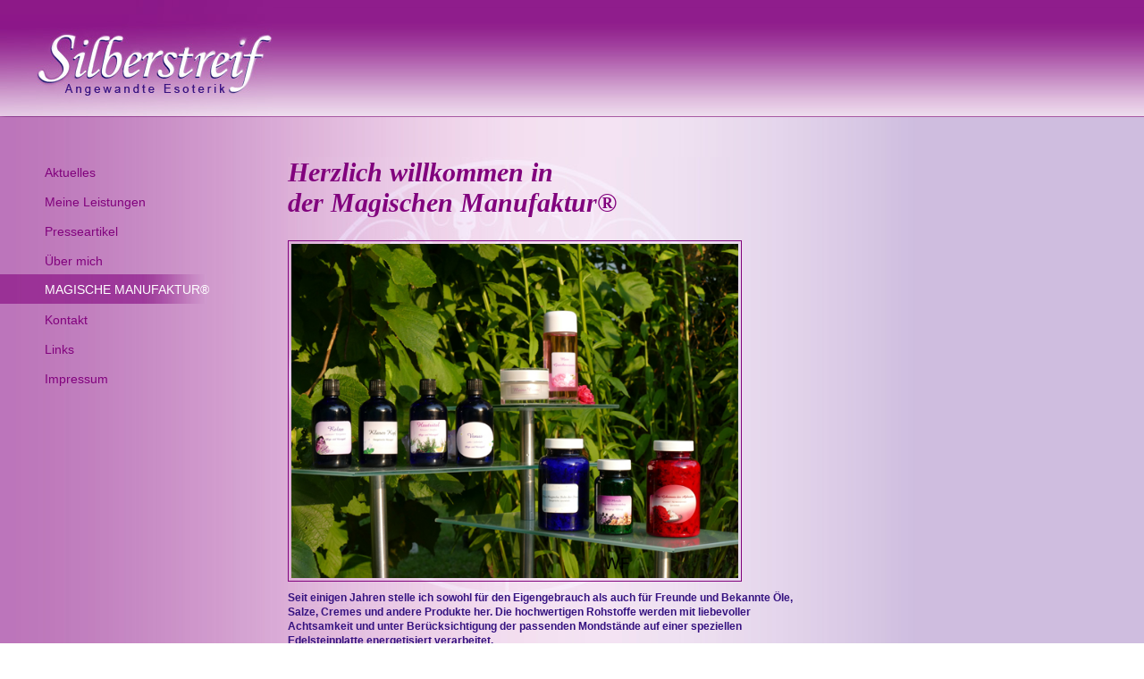

--- FILE ---
content_type: text/html
request_url: http://silberstreif-online.de/magische-manufaktur.html
body_size: 9715
content:
<!DOCTYPE html PUBLIC "-//W3C//DTD XHTML 1.0 Transitional//EN" "http://www.w3.org/TR/xhtml1/DTD/xhtml1-transitional.dtd">
<html xmlns="http://www.w3.org/1999/xhtml"><!-- InstanceBegin template="/Templates/template.dwt" codeOutsideHTMLIsLocked="false" -->
<head>

<meta http-equiv="Content-Type" content="text/html; charset=UTF-8" />
<meta name="description" content="Silberstreif - Astrologie mit Inge Sandelmann-Krämmer" />
<meta name="keywords" content="Silberstreif, Inge Sandelmann-Krämmer, Astrologie, Horoskop, Kartenlesen, Karten lesen, Bremerhaven, Hexenküche, Tarot, Magie, Reiki" />
<meta name="robots" content="all" />
<meta name="copyright" content="Silberstreif, Inge Sandelmann-Krämmer" />
<meta name="author" content="Inge Sandelmann-Krämmer" />
<meta http-equiv="content-language" content="de" />
<meta name="revisit-after" content="1" />
<link rel="icon" type="image/png" href="favicon.png" />
<!-- InstanceBeginEditable name="doctitle" -->
<title>Astrologie und Kartenlegen mit Inge Sandelmann-Krämmer</title>
<!-- InstanceEndEditable -->
<link rel="stylesheet" type="text/css" href="basis.css" />
	<meta http-equiv="Content-Type" content="text/html; charset=utf-8" />
	<!-- InstanceBeginEditable name="head" -->
	<!-- InstanceEndEditable -->
</head>

<body>

	<div id="container"> 
    
		<div id="header"> 
			<div id="logo"></div>
		</div>
		
		<div id="main"><!-- InstanceBeginEditable name="Menue" -->
				<div id="menu"> 
					<a class="" href="index.html">Aktuelles</a> 
					<a class="" href="leistungen.html">Meine Leistungen</a> 
					<a class="" href="presseartikel.html">Presseartikel</a> 
					<a class="" href="inge-sandelmann-kraemmer.html">Über mich</a>
                    <a class="active" href="magische-manufaktur.html">Magische Manufaktur&reg;</a>
					<a class="" href="kontakt.html">Kontakt</a> 
                    <a class="" href="links.html">Links</a>
					<a class="" href="impressum.html">Impressum</a> 
				</div>
				
		<!-- InstanceEndEditable --><!-- InstanceBeginEditable name="Content" -->
			<div id="content">
			  <h1>Herzlich willkommen in <br />
			    der Magischen Manufaktur&reg;</h1>
              <p><img style="display:block" src="images/meine-produkte.jpg" width="500" height="374" alt=""/></p>
              <p>&nbsp;</p>
              <p>&nbsp;</p>
              <p>&nbsp;</p>
              <p>&nbsp;</p>
              <p>&nbsp;</p>
              <p>&nbsp;</p>
              <p>&nbsp;</p>
              <p>&nbsp;</p>
              <p>&nbsp;</p>
              <p>&nbsp;</p>
              <p>&nbsp;</p>
              <p>&nbsp;</p>
              <p>&nbsp;</p>
              <p>&nbsp;</p>
              <p><strong>Seit einigen Jahren stelle ich sowohl für den Eigengebrauch als auch für Freunde und Bekannte Öle, Salze, Cremes und andere Produkte her. Die hochwertigen Rohstoffe werden mit liebevoller Achtsamkeit und unter Berücksichtigung der passenden Mondstände auf einer speziellen Edelsteinplatte energetisiert verarbeitet.</strong></p>
              <p>Alle meine Produkte enthalten echte ,zum jeweiligen Thema passende Halbedelsteine und natürliche, hochwertige ätherische Öle.</p>
              <p>Ermutigt durch den begeisterten Zuspruch der Anwender/innen stellt sich die Magische Manufaktur&reg; im Internet vor.</p>
<p>Da alles in zeitaufwendigen Arbeitsschritten selbst hergestellt ist, kann es sein, dass nicht immer alles sofort verfügbar ist. Bitte haben Sie Verständnis. </p>
              <p><em>Treten Sie ein und lassen auch Sie sich verzaubern...</em></p>
			  <p>&nbsp;</p>
			  <h2>Meine Produkte</h2>
			  <p><strong>Die Massage- und Pflegeöle</strong></p>
              <p>Hochwertige Basisöle, themenbezogene, kostbare ätherische Öle und kraftvolle, aufgeladene Edelsteine verbinden sich zu einer hochwertigen Pflege. </p>
              <p>Jedes Produkt ist einem eigenen Thema gewidmet. Ob in Massage-Praxis, bei Wellness- Anwendungen oder im heimischen Bad- Körper, Geist und Seele werden gleichsam wohltuend berührt! Sehr ergiebig!</p>
              <p>&nbsp;</p>
              <p><strong>Venus</strong></p>
              <p><a href="manufaktur-massageoel-venus.html"><img src="images/massageoel-venus_thumb.jpg" alt="Massageöl Venus" width="200" height="133" class="presse" /></a></p>
              <p><em>Thema: Liebe und Selbstliebe </em></p>
              <p><a href="manufaktur-massageoel-venus.html">zur Produktbeschreibung </a></p>
              <p>&nbsp;</p>
              <p><strong>Relax</strong></p>
              <p><a href="manufaktur-massageoel-relax.html"><img src="images/massageoel-relax_thumb.jpg" alt="Massageöl Venus" width="200" height="112" class="presse" /></a></p>
              <p><em>Thema: Loslassen und Entspannen</em></p>
              <p><a href="manufaktur-massageoel-relax.html">zur Produktbeschreibung </a></p>
              <p>&nbsp;</p>
              <p><strong>Klarer Kopf</strong></p>
              <p><a href="manufaktur-massageoel-klarer-kopf.html"><img src="images/massageoel-klarer-kopf_thumb.jpg" alt="Massageöl Klarer Kopf" width="200" height="133" class="presse" /></a></p>
              <p><em>Thema: Mentale Blockaden lösen und neue Energie spüren</em></p>
              <p><a href="manufaktur-massageoel-klarer-kopf.html">zur Produktbeschreibung </a></p>
              <p>&nbsp;</p>
              <p><strong>Hautvital</strong></p>
              <p><a href="manufaktur-hautvital.html"><img src="images/hautvital-thumb.jpg" alt="Hautvital" width="200" height="133" class="presse" /></a></p>
              <p><a href="manufaktur-hautvital.html">zur Produktbeschreibung </a></p>
              <p>&nbsp;</p>
              <p><strong>Gesichtspflege</strong></p>
              <p>Endlich- nach einer gefühlten Ewigkeit- kann ich nun voller Freude &quot;Meine Creme&quot; vorstellen.</p>
              <p>Persönlich von dem Wunsch getragen die Kraft der Edelsteine, die regenerierenden und hautstärkenden Eigenschaften 
                der ätherischen Öle mit den innovativen Erkenntnissen der moderen Kosmetik zu verbinden entwickelte ich &quot;Meine Creme&quot;.</p>
              <p>Vielen, lieben Dank an meine geduldigen Freundinnen und Bekannte für die konstruktive Begleitung durch die Testphase!</p>
              <p> Eure Anregungen, Kritik und die tollen Rückmeldungen haben mich sehr vorangebracht! Danke!</p>
              <p>&nbsp;</p>
              <p><strong>Meine Creme </strong></p>
              <p><a href="manufaktur-meine-creme.html"><img src="images/meine-creme_thumb.jpg" alt="Meine Creme" width="200" height="133" class="presse" /></a></p>
              <p><a href="manufaktur-meine-creme.html">zur Produktbeschreibung </a></p>
              <p>&nbsp;</p>
              <p><strong>Mein Gesichtswasser </strong></p>
              <p><a href="manufaktur-mein-gesichtswasser.html"><img src="images/mein-gesichtswasser_thumb.jpg" alt="Mein Gesichtswasser" width="200" height="133" class="presse" /></a></p>
              <p><a href="manufaktur-mein-gesichtswasser.html">zur Produktbeschreibung </a></p>
              <p>&nbsp;</p>
              <p><strong>Drei Magische Helfer</strong>              </p>
              <p><img src="images/drei-magische-helfer.jpg" width="530" height="298" alt=""/></p>
              <p>&nbsp;</p>
              <p>&nbsp;</p>
              <p>&nbsp;</p>
                    <p>&nbsp;</p>
                    <p>&nbsp;</p>
                    <p>&nbsp;</p>
                    <p>&nbsp;</p>
                    <p>&nbsp;</p>
                    <p>&nbsp;</p>
                    <p>&nbsp;</p>
                    <p>&nbsp;</p>
                    <p>&nbsp;</p>
                    <p><strong>Das Magische Salz der Isis</strong></p>
                    <p><a href="manufaktur-salz-der-isis.html"><img src="images/das-magische-salz-der-isis_thumb.jpg" alt="Das magische Salz der Isis" width="200" height="112" class="presse" /></a></p>
                    <p><a href="manufaktur-salz-der-isis.html">zur Produktbeschreibung </a><br />
                    </p>
<p>&nbsp;</p>
<p><strong>Das Geheimnis der Aphrodite </strong></p>
<p><a href="manufaktur-geheimnis-der-aphrodite.html"><img src="images/aphrodite-thumb.jpg" alt="Das Geheimnis der Aphrodite" width="200" height="133" class="presse" /></a></p>
<p><a href="manufaktur-geheimnis-der-aphrodite.html">zur Produktbeschreibung </a></p>
<p>&nbsp;</p>
<p><strong>13 Monde Räuchermischung </strong></p>
<p><a href="manufaktur-13-monde-raeuchermischung.html"><img src="images/13-monde-thumb.jpg" alt="13 Monde Räuchermischung" width="200" height="133" class="presse" /></a></p>
<p><a href="manufaktur-13-monde-raeuchermischung.html">zur Produktbeschreibung </a></p>

<p><br />
<p><strong><em> "Nicht in Kinderhände! Einige Inhaltsstoffe( äthrische Öle) sind nicht für Epileptiker und Allergiker geeignet! Auch in der Schwangerschaft auf anregende Öle ( Klare Kopf, Hautvital und Relax) besser verzichten!" </em></strong></p>
<p>&nbsp;</p>
<h2>Die Produkte der Magischen Manufaktur&reg; wurden von den <br />
  Blog <a href="https://nordseekrabbeblog.wordpress.com/" target="_blank">Nordseekrabbe</a> genau unter die Lupe genommen. </h2>
<p><a href="https://nordseekrabbeblog.wordpress.com/2015/11/28/magische-manufaktur-silberstreif-gesichtscreme-gesichtswasser-massage-pflegeol/" target="_blank">Hier können Sie die Testergebnisse der einzelnen Produkte nachlesen.</a></p>
<p>&nbsp;</p>
<p>&nbsp;</p>
<p>&nbsp;</p>
</p>
        </div>
			<!-- InstanceEndEditable --></div>
		
		<div id="footer">
			<p>Inge Sandelmann-Krämmer<br/>
			Sieverner Weg 8c<br/>
			27576 Bremerhaven</p>
		</div>
		
	</div>
    
</body>
<!-- InstanceEnd --></html>

--- FILE ---
content_type: text/css
request_url: http://silberstreif-online.de/basis.css
body_size: 2849
content:
.BeNiceToMacIE5 {
	font-family: "\"}\"";
	font-family: Verdana, Arial, Helvetica, sans-serif;
}

html, body, #container, wrapper2 {
	margin: 0;
	padding: 0;
	width: 100%;
	height: 100%;
	min-height: 100%;
	background: #FFF;
}

html>body, html>body #container, html>body #wrapper2 {
	height: auto;
}

p, li {
	font-family: Arial, Helvetica, sans-serif;
	font-size: 12px;
	line-height: 140%;
	color: #351280;
}

ul.leistungen li{
	font-size: 16px;
	line-height: 160%;
}

a {
	font-family: Arial, Helvetica, sans-serif;
	font-size: 12px;
	line-height: 120%;
	color: #81027d;
	text-decoration: underline;
}

h1 {
	font-family: Georgia, "Times New Roman", Times, serif;
	font-size: 30px;
	font-style: italic;
	padding: 0px 0px 5px 0px;
	color: #81027d;
}

h2 {
	font-family: Arial, Helvetica, sans-serif;
	font-size: 14px;
	color: #351280;
	text-transform: uppercase;
}

h3 {
	font-family: Arial, Helvetica, sans-serif;
	font-size: 14px;
	padding-top: 15px;
	color: #351280;
	text-transform: uppercase;
	font-weight: normal;
}

marquee {
	font-family: Georgia, "Times New Roman", Times, serif;
	color: #81027d;
	}

img {
	border: 1px solid #81027d;;
	padding: 3px;
	float: left;
	margin-right: 25px;
	margin-bottom: 10px;
}

img.presse {
	float: none;
	display: block;
	}

div#container {
	position: absolute;
	top: 0;
	left: 0;
	background: url(layout/silberstreif-background_01.jpg) #cfbddf repeat-y;
}

#header {
	width: 100%;
	height: 131px;
	background: url(layout/silberstreif-header_01.jpg) repeat-x;
}

#logo{
	width: 350px;
	height: 131px;
	background: url(layout/silberstreif-logo_01.jpg) no-repeat;
}

#menu {
	position: absolute;
	left: 0px;
	top: 175px;
	width: 200px;
	height: 280px;
}

#menu a {
	display:block; 
	width:211px; 
	height:33px; 
	background: none;
	text-align:left; 
	color: #81027d;
	line-height: 260%;
	text-decoration:none; 
	font-family: Arial, Helvetica, sans-serif;
	font-size: 14px;
	padding-left: 50px;
}

#menu a:hover, #menu a.active {
	background: url(layout/silberstreif-nav_01.jpg); 
	line-height:35px; 
	overflow:hidden; 
	color: #fff;
	text-transform: uppercase;
}

#content {
	width: 570px;
	min-height: 500px;
	margin-top: 45px;
	margin-left: 322px;
	background: url(layout/silberstreif-content_01.jpg) no-repeat;
}

#main {
	margin: 0;
	padding: 0;
}


.clear {
	clear: both;
	margin: 0;
	padding: 0;
}

#footer {
	clear: both;
	bottom: 0;
	left: 0;
	width: 100%;
	height: 106px;
	min-height: 106px;	
	overflow:hidden;
	background: url(layout/silberstreif-footer_01.gif) repeat-x;
}

#footer p {
	margin: 30px 0px 0px 50px;
	font-size: 15px;
	color: #fff;
	font-weight: bold;
	line-height: 120%;
}

* html #footer {
position: absolute;
}

* html #main {
padding-bottom: 100px;
}

head:first-child+body div#footer {
position: absolute;
z-index:0;
}

head:first-child+body div#main {
padding-bottom: 100px;
}
